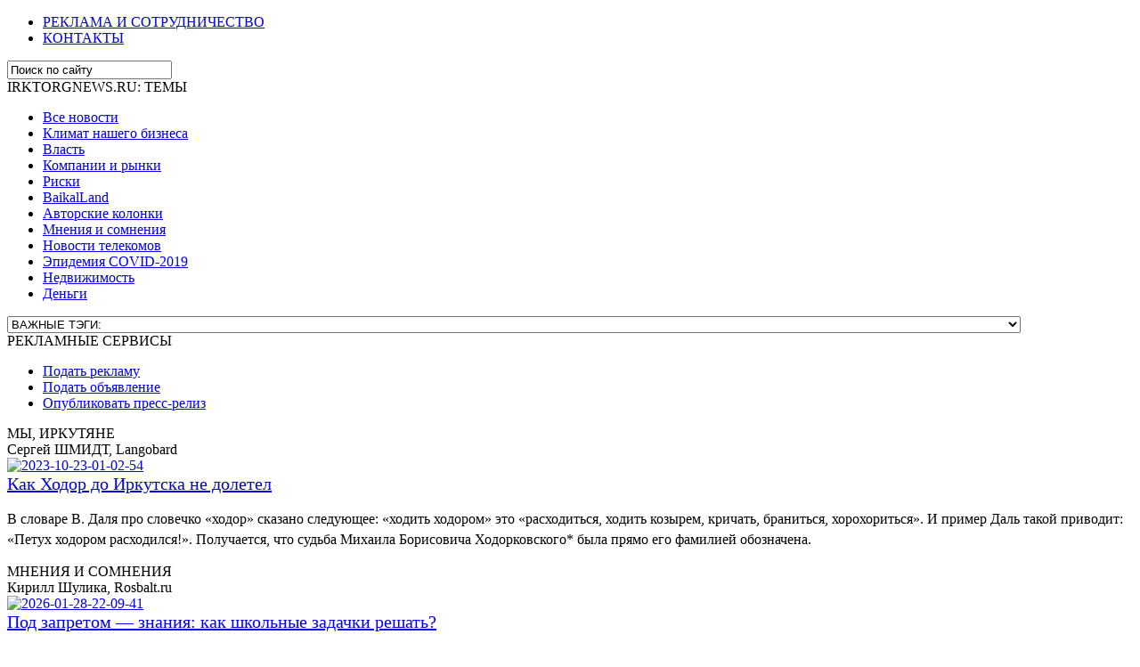

--- FILE ---
content_type: text/html; charset=utf-8
request_url: https://irktorgnewss.ru/nedvizhimostb-kommenty/na-rynke-zhilbya-krizisnyy-tsenopad-pora-pokupatb
body_size: 16496
content:
<!DOCTYPE html PUBLIC "-//W3C//DTD XHTML 1.0 Transitional//EN" "http://www.w3.org/TR/xhtml1/DTD/xhtml1-transitional.dtd">
<html xmlns="http://www.w3.org/1999/xhtml" xml:lang="ru-ru" lang="ru-ru" >
<head>

  <meta http-equiv="content-type" content="text/html; charset=utf-8" />
  <meta name="robots" content="index, follow" />
  <meta name="keywords" content="цены на жилье, Олег Репченко, Константин Апрелев, Александр Шарапов" />
  <meta name="title" content="На рынке жилья — кризисный ценопад. Пора покупать? - Иркутская Торговая газета" />
  <meta name="description" content="...Если есть деньги, конечно. Потому что кризис затронул и покупателей недвижимости" />
  <meta name="generator" content="Joomla! 1.5 - Open Source Content Management" />
  <title>На рынке жилья — кризисный ценопад. Пора покупать? - Иркутская Торговая газета</title>
  <link rel="stylesheet" href="https://irktorgnewss.ru/components/com_tag/css/tagcloud.css" type="text/css" />
  <!-- Perfect Link with Article Images on Facebook -->
  <meta property="og:title" content="На рынке жилья &mdash; кризисный ценопад. Пора покупать?"/>
  <meta property="og:type" content="article"/>
  <meta property="og:url" content="https://irktorgnewss.ru/nedvizhimostb-kommenty/na-rynke-zhilbya-krizisnyy-tsenopad-pora-pokupatb"/>
  <meta property="og:site_name" content="Иркутская Торговая газета"/>
  <meta property="og:image" content="https://irktorgnewss.ru/images/opengraph/gradient_article_58492.jpg"/>
  <meta property="og:description" content="
...Если есть деньги, конечно. Потому что кризис затронул и покупателей недвижимости
"/>


<link rel="icon" href="/itg-favicon.svg" type="image/svg+xml">
<link rel="apple-touch-icon" sizes="180x180" href="/apple-touch-icon.png">
<link rel="icon" type="image/png" sizes="32x32" href="/favicon-32x32.png">
<link rel="icon" type="image/png" sizes="16x16" href="/favicon-16x16.png">
<link rel="manifest" href="/site.webmanifest">
<link rel="mask-icon" href="/safari-pinned-tab.svg" color="#5bbad5">
<meta name="msapplication-TileColor" content="#da532c">
<meta name="theme-color" content="#ffffff">
<meta name="yandex-verification" content="38775c45a56de345" />
<link rel="stylesheet" href="/templates/itg/css/template.css" type="text/css" />
<link rel="stylesheet" href="/templates/itg/css/cookies.css" type="text/css" />
<base href="https://irktorgnewss.ru/" />
<!-- Позиция для Open Graph тэгов -->
<link rel="stylesheet" href="/modules/mod_bt_contentslider/tmpl/css/btcontentslider.css" type="text/css" />
<link rel="stylesheet" href="/modules/mod_aidanews2/css/default.css" type="text/css" />
<script type="text/javascript" src="/modules/mod_bt_contentslider/tmpl/js/jquery.min.js"></script>
<script type="text/javascript" src="/modules/mod_bt_contentslider/tmpl/js/slides.js"></script>
<script type="text/javascript" src="/modules/mod_bt_contentslider/tmpl/js/default.js"></script>
<script type="text/javascript" src="/modules/mod_bt_contentslider/tmpl/js/jquery.easing.1.3.js"></script>

<meta name="viewport" content="width=device-width, initial-scale=1.0" />

<!-- Yandex.RTB -->
<script>window.yaContextCb=window.yaContextCb||[]</script>
<script src="https://yandex.ru/ads/system/context.js" async></script>

<script type="text/javascript" src="https://code.giraff.io/data/widget-irktorgnewssru.js" async></script>

</head>

<body>

<!-- Yandex.Metrika counter -->
<script type="text/javascript" >
   (function(m,e,t,r,i,k,a){m[i]=m[i]||function(){(m[i].a=m[i].a||[]).push(arguments)};
   m[i].l=1*new Date();
   for (var j = 0; j < document.scripts.length; j++) {if (document.scripts[j].src === r) { return; }}
   k=e.createElement(t),a=e.getElementsByTagName(t)[0],k.async=1,k.src=r,a.parentNode.insertBefore(k,a)})
   (window, document, "script", "https://mc.yandex.ru/metrika/tag.js", "ym");

   ym(7663228, "init", {
        clickmap:true,
        trackLinks:true,
        accurateTrackBounce:true,
        webvisor:true
   });
</script>
<noscript><div><img src="https://mc.yandex.ru/watch/7663228" style="position:absolute; left:-9999px;" alt="" /></div></noscript>
<!-- /Yandex.Metrika counter -->

<script type="text/javascript">
<!--
var _acic={dataProvider:10};(function(){var e=document.createElement("script");e.type="text/javascript";e.async=true;e.src="https://www.acint.net/aci.js";var t=document.getElementsByTagName("script")[0];t.parentNode.insertBefore(e,t)})()
//-->
</script>

<!-- Шапка -->

<div id="header">

	<div id="logo">
		<div id="logo_img"><a href="/"></a></div>
	</div>
	<div id="informer"></div>
	<div id="headermodules">
		<div id="user4">
					<div class="moduletable">
					<ul class="menu-nav"><li class="item112"><noindex><a href="/reklama-i-sotrudnichestvo" rel="nofollow"><span>РЕКЛАМА И СОТРУДНИЧЕСТВО</span></a></noindex></li><li class="item160"><noindex><a href="/kontakty" rel="nofollow"><span>КОНТАКТЫ</span></a></noindex></li></ul>		</div>
			<div class="moduletable">
					<form action="https://irktorgnewss.ru/" method="post">
	<div class="search">
		<input name="searchword" id="mod_search_searchword" maxlength="21" alt="Поиск..." class="inputbox" type="text" size="21" value="Поиск по сайту"  onblur="if(this.value=='') this.value='Поиск по сайту';" onfocus="if(this.value=='Поиск по сайту') this.value='';" />	</div>
	<input type="hidden" name="task"   value="search" />
	<input type="hidden" name="option" value="com_search" />
	<input type="hidden" name="Itemid" value="187" />
</form>		</div>
	
		</div>
		<div id="banner">
			
		</div>
	</div>
</div>

<!-- Навбар -->

<div id="navbar">

	

</div>

<!-- ЯДирект -->

<div id="yd">
	
</div>

<!-- Колонки -->

<div id="columns">
	<!-- Левая колонка -->
	<div id="left">
				<div class="moduletable">
					<div id="moduletitle">IRKTORGNEWS.RU: ТЕМЫ</div>
					<ul class="menu"><li class="item202"><noindex><a href="https://irktorgnewss.ru/allbusnews" rel="nofollow"><span>Все новости</span></a></noindex></li><li class="item124"><noindex><a href="/klimat-nashego-biznesa" rel="nofollow"><span>Климат нашего бизнеса</span></a></noindex></li><li class="item123"><noindex><a href="/vlastb" rel="nofollow"><span>Власть</span></a></noindex></li><li id="current" class="active item125"><noindex><a href="/kompanii-i-rynki" rel="nofollow"><span>Компании и рынки</span></a></noindex></li><li class="item215"><noindex><a href="/riski" rel="nofollow"><span>Риски</span></a></noindex></li><li class="item122"><noindex><a href="/baikalland" rel="nofollow"><span>BaikalLand</span></a></noindex></li><li class="item165"><noindex><a href="/avtorskie-kolonki" rel="nofollow"><span>Авторские колонки</span></a></noindex></li><li class="item166"><noindex><a href="/mneniya-i-somneniya" rel="nofollow"><span>Мнения и сомнения</span></a></noindex></li><li class="item175"><noindex><a href="/novosti-rynka-telekommunikatsiy" rel="nofollow"><span>Новости телекомов</span></a></noindex></li><li class="item366"><noindex><a href="http://irktorgnewss.ru/covid-2019" rel="nofollow"><span>Эпидемия COVID-2019</span></a></noindex></li><li class="item390"><noindex><a href="/nedvizhimostb" rel="nofollow"><span>Недвижимость</span></a></noindex></li><li class="item391"><noindex><a href="/denbgi" rel="nofollow"><span>Деньги</span></a></noindex></li></ul>		</div>
			<div class="moduletable">
					<script type="text/javascript" language="JavaScript">
<!--

document.write('\n<style type="text/css">\n\n.menu-form-submit-autohide { display: none }\n\nselect {width: 90%;}\n\n</style>\n');

//-->
</script>
<form class="menu-form" method="post" action="https://irktorgnewss.ru/modules/mod_exmenu/mod_exmenu.php"><select name="url" size="1" onchange="location.href=form.url.options[form.url.selectedIndex].value;"><option value="/index.php?Itemid=">ВАЖНЫЕ ТЭГИ:</option><option value="https://irktorgnewss.ru/specoperation">Спецоперация на Украине</option><option value="https://irktorgnewss.ru/economix">Экономика</option><option value="https://irktorgnewss.ru/crizis">Кризис (нынешний)</option><option value="https://irktorgnewss.ru/scandals">Скандалы</option><option value="https://irktorgnewss.ru/potrebrynok">Потребительский рынок</option><option value="https://irktorgnewss.ru/job-tag">Рынок труда</option><option value="https://irktorgnewss.ru/finance">Финансы</option><option value="https://irktorgnewss.ru/vlast-teg">Вертикаль власти</option><option value="https://irktorgnewss.ru/gray-house">Серый дом</option><option value="https://irktorgnewss.ru/budget">Бюджет</option><option value="https://irktorgnewss.ru/goszakaz">Госзаказ</option><option value="https://irktorgnewss.ru/municipalnews">Муниципалитеты</option><option value="https://irktorgnewss.ru/vibori">Выборы</option><option value="https://irktorgnewss.ru/reteil">Ритейл</option><option value="https://irktorgnewss.ru/benzin">ГСМ</option><option value="https://irktorgnewss.ru/dress-markets">Одежда и обувь</option><option value="https://irktorgnewss.ru/agroprom">Агропром</option><option value="https://irktorgnewss.ru/pishevka">Пищёвка</option><option value="https://irktorgnewss.ru/energy">Энергетика</option><option value="https://irktorgnewss.ru/gkh-tag">ЖКХ</option><option value="https://irktorgnewss.ru/auto">Автотранспорт</option><option value="https://irktorgnewss.ru/avia">Авиатранспорт</option><option value="https://irktorgnewss.ru/it-i-svyaz">It и связь</option><option value="https://irktorgnewss.ru/lesprom">Лес</option><option value="https://irktorgnewss.ru/nedra">Недра</option><option value="https://irktorgnewss.ru/alko-and-smoke">Алкоголь и табак</option><option value="https://irktorgnewss.ru/horeca">HoReCa</option><option value="https://irktorgnewss.ru/irkindustry">Промышленность</option><option value="https://irktorgnewss.ru/speczone">ОЭЗ и ТОРы</option><option value="https://irktorgnewss.ru/import-export">Импорт-экспорт</option><option value="https://irktorgnewss.ru/baikal-turism">Байкальский туризм</option><option value="https://irktorgnewss.ru/traveltours">Выездной туризм</option><option value="https://irktorgnewss.ru/education">Образование</option><option value="https://irktorgnewss.ru/scien-tag">Наука</option><option value="https://irktorgnewss.ru/med&amp;farm">Медицина и лекарства</option><option value="https://irktorgnewss.ru/servises">Сфера услуг</option><option value="https://irktorgnewss.ru/nalogi">Налоги</option><option value="https://irktorgnewss.ru/online-markets">Онлайн торговля</option><option value="https://irktorgnewss.ru/siloviki">Силовики</option><option value="https://irktorgnewss.ru/control">Контролирующие органы</option><option value="https://irktorgnewss.ru/ecology">Экология</option><option value="https://irktorgnewss.ru/gospodderzhka">Господдержка бизнеса</option><option value="https://irktorgnewss.ru/businessombudsman">Бизнес-омбудсмен</option><option value="https://irktorgnewss.ru/business-soc">Бизнес-объединения</option><option value="https://irktorgnewss.ru/business-events">Бизнес-мероприятия</option><option value="https://irktorgnewss.ru/marketing">Маркетинг</option><option value="https://irktorgnewss.ru/gossluzhba">Госслужба</option><option value="https://irktorgnewss.ru/law">Право</option><option value="https://irktorgnewss.ru/burocratia">Бюрократия</option><option value="https://irktorgnewss.ru/buriatia">Бурятия</option><option value="https://irktorgnewss.ru/rus-regions">Регионы России</option><option value="https://irktorgnewss.ru/regional-marketing">Региональный маркетинг</option><option value="https://irktorgnewss.ru/sanctionswars">Войны санкций</option><option value="https://irktorgnewss.ru/world-economix">Международная экономика</option><option value="https://irktorgnewss.ru/usa-tag">США</option><option value="https://irktorgnewss.ru/evrosoyuz">Евросоюз</option><option value="https://irktorgnewss.ru/china-tag ">Китай</option><option value="https://irktorgnewss.ru/mongolia">Монголия</option><option value="https://irktorgnewss.ru/international-activity">Международные контакты</option><option value="https://irktorgnewss.ru/brands">Мировые бренды</option><option value="https://irktorgnewss.ru/soveti">Советы</option><option value="https://irktorgnewss.ru/covid-2019">Коронавирусный кризис</option><option value="https://irktorgnews.ru/sibir-news">Новости Сибири</option><option value="https://irktorgnews.ru/soveti">Полезные советы</option><option value="https://irktorgnewss.ru/navalny">Фактор Навального</option><option value="https://irktorgnewss.ru/irkutsknews">Деловые новости Иркутска</option></select><input name="submit" type="submit" value="Go" class="menu-form-submit-autohide" /></form>		</div>
			<div class="moduletable">
					<div id="moduletitle">РЕКЛАМНЫЕ СЕРВИСЫ</div>
					<ul class="menu"><li class="item194"><noindex><a href="/reklama-i-sotrudnichestvo" rel="nofollow"><span>Подать рекламу</span></a></noindex></li><li class="item193"><noindex><a href="https://baikalinform.ru/new-ad" target="_blank" rel="nofollow"><span>Подать объявление</span></a></noindex></li><li class="item382"><noindex><a href="https://baikalinform.ru/pressrel-add" target="_blank" rel="nofollow"><span>Опубликовать пресс-релиз</span></a></noindex></li></ul>		</div>
			<div class="moduletable">
					<div id="moduletitle">МЫ, ИРКУТЯНЕ</div>
					<div class="aidanews2" style="clear: both;"><div class="aidanews2_art aidacat_82  odd first last" style="clear: both;"><div class="aidanews2_positions"><div class="aidanews2_head" style="clear: both;"><span class="aidanews2_author">Сергей ШМИДТ, Langobard</span></div><div class="aidanews2_main" style="clear: both;"><div class="aidanews2_mainC"><a class="aidanews2_img1" href="/avtorskie-kolonki-sergey-shmidt/kak-hodor-do-irkutska-ne-doletel"><img src="/images/stories/fruit/shmidt-55.jpg" width="80" height="80" alt="2023-10-23-01-02-54"/></a></div></div><div class="aidanews2_bot" style="clear: both;"><div class="aidanews2_botL"><span class="aidanews2_title" style = "font-size:20px;"><a href="/avtorskie-kolonki-sergey-shmidt/kak-hodor-do-irkutska-ne-doletel">Как Ходор до Иркутска не долетел</a></span></div></div><div class="aidanews2_foot" style="clear: both;"><span class="aidanews2_text" style = "float:left;
margin-top:1em;
margin-bottom: 1em;
font-size:16px;
line-height:1.45;">
В словаре В. Даля про словечко «ходор» сказано следующее: «ходить ходором» это «расходиться, ходить козырем, кричать, браниться, хорохориться». И пример Даль такой приводит: «Петух ходором расходился!». Получается, что судьба Михаила  Борисовича Ходорковского* была прямо его фамилией обозначена.
</span></div></div><div class="aidanews2_line" style="clear: both; padding: 0;"></div></div></div><div style="clear: both;"></div>		</div>
			<div class="moduletable">
					<div id="moduletitle">МНЕНИЯ И СОМНЕНИЯ</div>
					<div class="aidanews2" style="clear: both;"><div class="aidanews2_art aidacat_89  odd first last" style="clear: both;"><div class="aidanews2_positions"><div class="aidanews2_head" style="clear: both;"><span class="aidanews2_author">Кирилл Шулика, Rosbalt.ru</span></div><div class="aidanews2_main" style="clear: both;"><div class="aidanews2_mainC"><a class="aidanews2_img1" href="/analitika/pod-zapretom-znaniya-kak-shkolbnye-zadachki-reshatb"><img src="/images/stories/80-80/no-1.jpg" width="80" height="80" alt="2026-01-28-22-09-41"/></a></div></div><div class="aidanews2_bot" style="clear: both;"><div class="aidanews2_botL"><span class="aidanews2_title" style = "font-size:20px;"><a href="/analitika/pod-zapretom-znaniya-kak-shkolbnye-zadachki-reshatb">Под запретом — знания: как школьные задачки решать?</a></span></div></div><div class="aidanews2_foot" style="clear: both;"><span class="aidanews2_text" style = "float:left;
margin-top:1em;
margin-bottom: 1em;
font-size:16px;
line-height:1.45;">
К чему может привести запрет публиковать ответы на задания ЕГЭ.
</span></div></div><div class="aidanews2_line" style="clear: both; padding: 0;"></div></div></div><div style="clear: both;"></div>		</div>
			<div class="moduletable">
					<div id="moduletitle">Вдруг пригодится</div>
					<div style="margin:1em;">

<ul>
<li><a href="https://baikalinform.ru/dokumentatsiya/rasprostranyayte-svoi-poleznye-sovety" target="_blank" rel="nofollow" title="нативная реклама полезные советы">Почему для бизнеса полезно делиться советами?</a></li>
</ul>
<ul>
<li><a href="https://baikalinform.ru/tochki" target="_blank" rel="nofollow" title="иркутск группы">Иркутск в социальных сетях</a></li>
</ul>
<ul>
<li><a href="https://bus-lunch.irktorgnews.ru/mestnie-temi/kak-chasto-nuzhno-zanimatsya-seksom" target="_blank" rel="nofollow" title="Так звучит один из самых частых вопросов, которые слышат сексологи.">Как часто нужно заниматься сексом?</a></li>
</ul>

</div>		</div>
	
	</div>
	
	<!-- Центральные поля -->
	<!-- Если в позициях user1 или user2 нет модулей, оставшаяся позиция использует 100% ширины, в противном случае - каждая позиция использует 50% ширины -->
	
		<div id="singleuser1">
		
	</div>
				<!-- Описание раздела или категории -->
		<!-- Контент -->
	<div id="content">
		<table class="contentpaneopen">
<tr>
		<td class="contentheading" width="100%">
				<h1 class="articletitle">На рынке жилья — кризисный ценопад. Пора покупать?</h1>
			</td>
				
		
					</tr>
</table>

<table class="contentpaneopen">
<tr>
	<td valign="top">
		<span class="small">
			Автор: Мария Осадчая		</span>
		&nbsp;&nbsp;
	</td>
</tr>

<tr>
	<td valign="top" class="createdate">
		13.10.2022 09:08	</td>
</tr>


<tr>
<td valign="top">
<p><img src="/images/stories/REALTY/symbols/cena-456.jpg" border="0" alt="На рынке жилья — кризисный ценопад. Пора покупать?" title="На рынке жилья — кризисный ценопад. Пора покупать?" width="70%" /></p>
<p>...Если есть деньги, конечно. Потому что кризис затронул и покупателей недвижимости</p>

<p>ДАННОЕ СООБЩЕНИЕ (МАТЕРИАЛ) СОЗДАНО И (ИЛИ)  РАСПРОСТРАНЕНО ИНОСТРАННЫМ  СРЕДСТВОМ МАССОВОЙ ИНФОРМАЦИИ, ВЫПОЛНЯЮЩИМ  ФУНКЦИИ ИНОСТРАННОГО АГЕНТА,  И (ИЛИ) РОССИЙСКИМ ЮРИДИЧЕСКИМ ЛИЦОМ,  ВЫПОЛНЯЮЩИМ ФУНКЦИИ ИНОСТРАННОГО  АГЕНТА.</p>
<p>-</p>
<h2>На рынке жилой недвижимости сложилась парадоксальная ситуация — стоимость предложений снижается, как и спрос</h2>
<p>Эксперты  отмечают снижение покупательского интереса на рынке недвижимости. Его  падение по вторичному жилью составляет 12%, на рынке новостроек — 23%.  Это заставляет продавцов, желающих немедленно продать квартиру, серьезно  корректировать цену — до 5-7%, а в ряде случаев — до 20-40%. Причем  наиболее явно этот процесс прослеживается на московском рынке  недвижимости. Именно в столице, прогнозируют аналитики рынка, возможно  дальнейшее ощутимое снижение <strong>цен на жилье</strong> — в первую очередь из-за того,  что оно наиболее часто выбиралось с инвестиционными целями, а  сегодняшняя ситуация неопределенности вынуждает потенциальных  покупателей взять паузу, чтобы понять, как далее станут развиваться  события и определиться со своими планами на жизнь. Кроме того, некоторые  состоятельные владельцы квартир приняли решение о переезде в другие  страны — и готовы к существенному дисконту в обмен на быстроту сделки.  Как долго может продлиться такая ситуация — и стоит ли сейчас покупать  квартиру?</p>
<p>Как <noindex><a href="https://realty.interfax.ru/ru/news/articles/139970/" target="_blank" rel="nofollow">заявляю</a></noindex>т  эксперты «Авито Недвижимости», в третьем квартале по стране в целом  отмечено частичное восстановление спроса на покупку жилья по сравнению с  предыдущими тремя месяцами. В значительной степени этому  поспособствовала стагнация цен. Однако, как оказывается при ближайшем  рассмотрении, заявленная цена часто является лишь видимостью — негласно  продавцы скидывали ее на 5-10%.</p>
<p>Таким образом, можно  констатировать, что снижение реальных цен происходило и в других  городах, хоть и не столь значительно, как в столице. При этом очевидно,  что в регионах люди покупают жилье в основном для себя,  покупателей-инвесторов там меньше, поэтому спрос восстанавливается  быстрее. Кроме того, в отличие от столицы и городов-миллионников, жилье в  период пандемии и низких ипотечных ставок подорожало там не столь  сильно.</p>
<p>Как предполагают эксперты, снижение цен на квартиры продолжится. Это  также подтверждает все более явно прослеживаеющаяся тенденция  предоставления застройщиками не маркетинговых, а реальных скидок. «Мне  кажется, что тот пузырь, который надулся за эти два года, должен  лопнуть, цены должны вернуться на уровень начала 2020 года &lt;…&gt;.  Частично цены уже сползли вниз за счет скидок и торга — это, если  говорить „в среднем по больнице“, минус 10%. Еще, я думаю, на 10-20%  рынок должен просесть. Если этого не произойдет, объемы продаж сильно  снизятся. Застройщикам же важно продать все, что они строят, но это  возможно будет сделать только при более низких ценах», — отмечал  «Росбалту» руководитель аналитического центра «Индикаторы рынка  недвижимости» (IRN.RU) <strong>Олег Репченко</strong>.</p>
<p>Схожее мнение <noindex><a href="https://radio1.news/article/v-gildii-rieltorov-predrekli-snizhenie-tsen-na-nedvizhimost-do-30/" target="_blank" rel="nofollow">высказывает</a></noindex> вице-президент Гильдии риэлторов России недвижимости <strong>Константин  Апрелев</strong>, который предрек удешевление жилья на 15-30%. По его версии, в  пользу такого варианта развития событий свидетельствует усиление  геополитической неопределенности, а также возможное ужесточение  кредитной политики Центробанка и рост ставок по ипотеке.</p>
<p>Между тем, <noindex><a href="https://nsp.ru/34344-aleksandr-sarapov-brat-seicas-ipoteku-v-rossii-ocen-vygodno" target="_blank" rel="nofollow">предупреждает</a></noindex> президент Becar Asset Management <strong>Александр Шарапов</strong>, падение цен на  недвижимость характерно для периодов любых кризисов и конфликтов. По его  мнению, через полгода-год ситуация стабилизируется — и цены на жилье  вновь начнут расти. Несмотря на то, что недвижимость несколько дешевеет в  период нестабильности, отмечает эксперт, «на длительном отрезке (10-15  лет и более) она всегда спасает вас от обесценивания денег». Во вложении  в недвижимость Шарапов видит хороший способ спасения от инфляции.</p>
<p>Но  стоит ли покупать квартиру сейчас? Очевидно, что в случае, если  квартира нужна для жизни и подходит по всем параметрам, сегодня вполне  можно пойти на сделку. При этом эксперты советуют торговаться — продавцы  как на рынке вторичного жилья, так и в сегменте новостроек готовы  продавать с дисконтом. Также, при необходимости, можно покупать жилье в  ипотеку, поскольку дешевых кредитов в ближайшее время, похоже, уже не  предвидится — банки массово стали повышать ставки по стандартным  программам. Это связано с опасениями по поводу возможного невозврата  кредитов в условиях частичной мобилизации, ростом доходности по  облигациям федерального займа и повышением ставок по депозитам.</p>
<p>Если же  речь идет о вложении свободных денег, то с покупкой можно подождать.  Это же относится к продавцам — в настоящее время предложений на рынке  много, поэтому продавать квартиру стоит лишь при насущной необходимости.</p>
<p>По инф. <noindex><a href="http://www.rosbalt.ru" target="_blank" rel="nofollow">Rosbalt.ru</a>*</noindex></p>
<p>* Средство массовой информации, внесенное Минюстом РФ в реестр СМИ, выполняющих функции иностранного агента</p>
<p><div id="grf_irktorgnewssru"></div>

<div class="moduletable_noborder" style="margin-top:1em;"><div id="moduletitle">МНОГИХ ЗАИНТЕРЕСОВАЛО:</div></div><!-- START: Modules Anywhere -->

<div class="aidanews2_noborder" style="clear: both;"><div class="aidanews2_art aidacat_43  odd first" style="clear: both;"><div class="aidanews2_positions"><div class="aidanews2_head" style="clear: both;"><span class="aidanews2_title" style = "font-size:20px;"><a href="/klimat-nashego-biznesa-novosti/itogi-2025-gde-zarplaty-rosli-shibche-vsego">Итоги-2025: где зарплаты росли шибче всего?</a></span></div><div class="aidanews2_main" style="clear: both;"><div class="aidanews2_mainC"><a class="aidanews2_img1" href="/klimat-nashego-biznesa-novosti/itogi-2025-gde-zarplaty-rosli-shibche-vsego"><img src="/images/stories/money/rich-0214.jpg" width="30%" alt="-2025-"/></a>
<br/>
<span class="aidanews2_text" style = "float:left;
margin-top:1em;
font-size:16px;
line-height:1.45;">В 2025 году  наибольший прирост заработной платы в России был  зафиксирован в области  разработки программного обеспечения. К концу  октября средний доход  специалистов в этой отрасли вырос на 137 тыс.  рублей, пишет РИА «Новости» со ссылкой на статистические данные.
</span></div></div></div><div class="aidanews2_line" style="clear: both; padding: 0;"></div></div><div class="aidanews2_art aidacat_43  even" style="clear: both;"><div class="aidanews2_positions"><div class="aidanews2_head" style="clear: both;"><span class="aidanews2_title" style = "font-size:20px;"><a href="/klimat-nashego-biznesa-novosti/mozhno-li-omoloditb-mozg-okazyvaetsya-da">Можно ли «омолодить мозг»? Оказывается, да</a></span></div><div class="aidanews2_main" style="clear: both;"><div class="aidanews2_mainC"><a class="aidanews2_img1" href="/klimat-nashego-biznesa-novosti/mozhno-li-omoloditb-mozg-okazyvaetsya-da"><img src="/images/stories/HEALTH/Body/alcgeimera-001.jpg" width="30%" alt="2026-01-11-23-13-10"/></a>
<br/>
<span class="aidanews2_text" style = "float:left;
margin-top:1em;
font-size:16px;
line-height:1.45;">Поддерживать мозг в «молодой форме» действительно возможно, если  скорректировать образ жизни. Об этом рассказала врач-эндокринолог Зухра  Павлова в своем Telegram-канале, ссылаясь на данные современных  исследований.
</span></div></div></div><div class="aidanews2_line" style="clear: both; padding: 0;"></div></div><div class="aidanews2_art aidacat_43  odd" style="clear: both;"><div class="aidanews2_positions"><div class="aidanews2_head" style="clear: both;"><span class="aidanews2_title" style = "font-size:20px;"><a href="/klimat-nashego-biznesa-novosti/rossiyskie-potrebiteli-priznayutsya-perehodyat-v-rezhim-surovoy-ekonomii">Российские потребители признаются: переходят в режим суровой экономии</a></span></div><div class="aidanews2_main" style="clear: both;"><div class="aidanews2_mainC"><a class="aidanews2_img1" href="/klimat-nashego-biznesa-novosti/rossiyskie-potrebiteli-priznayutsya-perehodyat-v-rezhim-surovoy-ekonomii"><img src="/images/stories/SHOPPING/shopping-122.jpg" width="30%" alt="2026-01-13-01-32-08"/></a>
<br/>
<span class="aidanews2_text" style = "float:left;
margin-top:1em;
font-size:16px;
line-height:1.45;">Средние ежемесячные траты россиян в 2025 году заметно сократились —  примерно на 15% по сравнению с прошлым годом. К такому выводу пришли  аналитики «Газеты.Ru», опросившие около трех тысяч человек. Исследование  показывает: значительная часть граждан сознательно перешла в режим  экономии и стала куда осторожнее относиться к спонтанным покупкам.
</span></div></div></div><div class="aidanews2_line" style="clear: both; padding: 0;"></div></div><div class="aidanews2_art aidacat_43  even" style="clear: both;"><div class="aidanews2_positions"><div class="aidanews2_head" style="clear: both;"><span class="aidanews2_title" style = "font-size:20px;"><a href="/klimat-nashego-biznesa-novosti/v-rossii-rezko-rastet-zapros-na-dvornikov">В России резко растет запрос на дворников</a></span></div><div class="aidanews2_main" style="clear: both;"><div class="aidanews2_mainC"><a class="aidanews2_img1" href="/klimat-nashego-biznesa-novosti/v-rossii-rezko-rastet-zapros-na-dvornikov"><img src="/images/stories/JOB/job-034.jpg" width="30%" alt="2026-01-14-10-05-46"/></a>
<br/>
<span class="aidanews2_text" style = "float:left;
margin-top:1em;
font-size:16px;
line-height:1.45;">В ряде российских регионов зафиксирован заметный рост потребности в  дворниках. Об этом сообщает ТАСС со ссылкой на директора категории  «Рабочие и линейные профессии» сервиса «Авито Работа» Андрея  Кучеренкова.
</span></div></div></div><div class="aidanews2_line" style="clear: both; padding: 0;"></div></div><div class="aidanews2_art aidacat_43  odd last" style="clear: both;"><div class="aidanews2_positions"><div class="aidanews2_head" style="clear: both;"><span class="aidanews2_title" style = "font-size:20px;"><a href="/klimat-nashego-biznesa-novosti/nazvany-5-samyh-interesnyh-rossiyanam-vakansiy-2025-goda">Названы 5 самых интересных россиянам вакансий 2025 года</a></span></div><div class="aidanews2_main" style="clear: both;"><div class="aidanews2_mainC"><a class="aidanews2_img1" href="/klimat-nashego-biznesa-novosti/nazvany-5-samyh-interesnyh-rossiyanam-vakansiy-2025-goda"><img src="/images/stories/JOB/job-044.jpg" width="30%" alt="-5-2025-"/></a>
<br/>
<span class="aidanews2_text" style = "float:left;
margin-top:1em;
font-size:16px;
line-height:1.45;">В 2025 году аналитики hh.ru составили рейтинг вакансий, которые  вызывали наибольший интерес у российских соискателей. Картина оказалась  показательной: внимание соискателей по-прежнему сосредоточено на  продажах, IT и офисных профессиях.
</span></div></div></div><div class="aidanews2_line" style="clear: both; padding: 0;"></div></div></div></p><div style="clear: both;"></div><!-- END: Modules Anywhere --><div class="clearfix"></div><div class="tag">Тэги:<ul><li><a href="/tag/zen" rel="tag" title="zen" >zen</a></li><li><a href="/tag/krizis" rel="tag" title="кризис" >кризис</a></li><li><a href="/oao-vympelkom-bilayn/tag/rynok-zhilbya" rel="tag" title="рынок жилья" >рынок жилья</a></li><li><a href="/oao-vympelkom-bilayn/tag/rynok-nedvizhimosti" rel="tag" title="рынок недвижимости" >рынок недвижимости</a></li><li><a href="/tag/sovety" rel="tag" title="советы" >советы</a></li></ul></div></td>
</tr>

</table>
<span class="article_separator">&nbsp;</span>

	</div>
	<!-- Позиция bottom -->
	<div id="bottom">
				<div class="moduletable_noborder">
					<div class="bannergroup_noborder">

<div class="banneritem_noborder"><p><a href="/alko-and-smoke" title="Алкоголь и табак - новости для бизнеса"><img src="/images/stories/Ads/alco468.gif" border="0" alt="Алкоголь и табак торговля новости" title="Алкоголь и табак бизнес новости" width="95%" /></a></p><div class="clr"></div>
	</div>

</div>		</div>
			<div class="moduletable">
					<div id="moduletitle">ПОСЛЕДНИЕ ПУБЛИКАЦИИ</div>
					<div class="aidanews2" style="clear: both;"><div class="aidanews2_art aidacat_39  odd first" style="clear: both;"><div class="aidanews2_positions"><div class="aidanews2_head" style="clear: both;"><span class="aidanews2_title" style = "font-size:20px;"><a href="/kompanii-i-rynki-novosti/rostelekom-rasskazal-o-kiberprosveschenii-starshego-pokoleniya-na-zasedanii-obschestvennogo-soveta-priangarbya">«Ростелеком» рассказал о киберпросвещении старшего поколения на заседании Общественного совета Приангарья</a></span></div><div class="aidanews2_main" style="clear: both;"><div class="aidanews2_mainC"><a class="aidanews2_img1" href="/kompanii-i-rynki-novosti/rostelekom-rasskazal-o-kiberprosveschenii-starshego-pokoleniya-na-zasedanii-obschestvennogo-soveta-priangarbya"><img src="/images/stories/txt/2026/OSH/2901rt.jpeg" width="30%" alt="2026-01-29-12-32-39"/></a>
<br/>
<span class="aidanews2_text" style = "float:left;
margin-top:1em;
font-size:16px;
line-height:1.45;">Компания «Ростелеком» приняла участие в заседании Общественного совета при Законодательном собрании Иркутской области. Совещание было посвящено реализации программ, направленных на повышение цифровой грамотности и безопасности старшего поколения.
</span></div></div></div><div class="aidanews2_line" style="clear: both; padding: 0;"></div></div><div class="aidanews2_art aidacat_99  even" style="clear: both;"><div class="aidanews2_positions"><div class="aidanews2_head" style="clear: both;"><span class="aidanews2_title" style = "font-size:20px;"><a href="/nedvizhimostb-novosti/ipoteka-v-rossii-ruhnula">Ипотека в России рухнула</a></span></div><div class="aidanews2_main" style="clear: both;"><div class="aidanews2_mainC"><a class="aidanews2_img1" href="/nedvizhimostb-novosti/ipoteka-v-rossii-ruhnula"><img src="/images/stories/REALTY/nedvizh-money-013.jpg" width="30%" alt="2026-01-29-10-02-00"/></a>
<br/>
<span class="aidanews2_text" style = "float:left;
margin-top:1em;
font-size:16px;
line-height:1.45;">В России упали объемы выдачи ипотечных кредитов. За год показатель снизился на 14%, сообщили аналитики Объединенного кредитного бюро (ОКБ).
</span></div></div></div><div class="aidanews2_line" style="clear: both; padding: 0;"></div></div><div class="aidanews2_art aidacat_43  odd" style="clear: both;"><div class="aidanews2_positions"><div class="aidanews2_head" style="clear: both;"><span class="aidanews2_title" style = "font-size:20px;"><a href="/klimat-nashego-biznesa-novosti/deputaty-ozabotilisb-otpuskami-rossiyan-predlagayut-schitatb-po-novomu">Депутаты озаботились отпусками россиян: предлагают считать по-новому</a></span></div><div class="aidanews2_main" style="clear: both;"><div class="aidanews2_mainC"><a class="aidanews2_img1" href="/klimat-nashego-biznesa-novosti/deputaty-ozabotilisb-otpuskami-rossiyan-predlagayut-schitatb-po-novomu"><img src="/images/stories/POLITICS/Gosduma/gd-koza.jpg" width="30%" alt="2026-01-29-09-59-26"/></a>
<br/>
<span class="aidanews2_text" style = "float:left;
margin-top:1em;
font-size:16px;
line-height:1.45;">В России могут изменить привычный порядок расчета ежегодного  оплачиваемого отпуска. Как сообщает ТАСС, в Госдуме уже обсуждают  возможность пересмотра действующих норм Трудового кодекса.
</span></div></div></div><div class="aidanews2_line" style="clear: both; padding: 0;"></div></div><div class="aidanews2_art aidacat_39  even" style="clear: both;"><div class="aidanews2_positions"><div class="aidanews2_head" style="clear: both;"><span class="aidanews2_title" style = "font-size:20px;"><a href="/kompanii-i-rynki-novosti/issledovanie-50-zhiteley-irkutska-regulyarno-prohodyat-chekapy-zdorovbya">Исследование: 50% жителей Иркутска регулярно проходят чекапы здоровья</a></span></div><div class="aidanews2_main" style="clear: both;"><div class="aidanews2_mainC">
<br/>
<span class="aidanews2_text" style = "float:left;
margin-top:1em;
font-size:16px;
line-height:1.45;">Каждый второй житель Иркутска (50%) проходит чекапы регулярно – это на 10 процентных пунктов больше, чем годом ранее, показало исследование СберСтрахования. Об этом сообщает пресс-служба Сбера.
</span></div></div></div><div class="aidanews2_line" style="clear: both; padding: 0;"></div></div><div class="aidanews2_art aidacat_39  odd" style="clear: both;"><div class="aidanews2_positions"><div class="aidanews2_head" style="clear: both;"><span class="aidanews2_title" style = "font-size:20px;"><a href="/kompanii-i-rynki-novosti/neformovannye-materialy-pri-sborke-elektrolizerov-aktivno-vnedryayutsya-rusalom">Неформованные материалы при сборке электролизеров активно внедряются РУСАЛом</a></span></div><div class="aidanews2_main" style="clear: both;"><div class="aidanews2_mainC"><a class="aidanews2_img1" href="/kompanii-i-rynki-novosti/neformovannye-materialy-pri-sborke-elektrolizerov-aktivno-vnedryayutsya-rusalom"><img src="/images/stories/txt/2025/sdfghj 2.jpg" width="30%" alt="2026-01-29-16-20-06"/></a>
<br/>
<span class="aidanews2_text" style = "float:left;
margin-top:1em;
font-size:16px;
line-height:1.45;">РУСАЛ, один из крупнейших в мире производителей алюминия, при сборке электролизеров внедряет разработанные по собственной запатентованной технологии неформованные материалы (НФМ).
</span></div></div></div><div class="aidanews2_line" style="clear: both; padding: 0;"></div></div><div class="aidanews2_art aidacat_45  even" style="clear: both;"><div class="aidanews2_positions"><div class="aidanews2_head" style="clear: both;"><span class="aidanews2_title" style = "font-size:20px;"><a href="/riski-novosti/proekt-urfu-bez-finansirovaniya-gosudarstvo-vypolnilo-obyazatelbstva-biznes-v-litse-dmitriya-pumpyanskogo-net">Проект УрФУ без финансирования: государство выполнило обязательства, бизнес в лице Дмитрия Пумпянского – нет</a></span></div><div class="aidanews2_main" style="clear: both;"><div class="aidanews2_mainC">
<br/>
<span class="aidanews2_text" style = "float:left;
margin-top:1em;
font-size:16px;
line-height:1.45;">На торжественном открытии новых университетских кампусов в регионах вице-премьер Дмитрий Чернышенко сообщил президенту Владимиру Путину о незакрытом долге бизнесмена Дмитрия Пумпянского перед государством. Речь идёт о реализации проекта в Екатеринбурге – являясь председателем наблюдательного совета УрФУ, олигарх не выполнил взятые на себя обязательства по финансированию Уральского научного центра «Микроэлектроника». Об этом сообщает ИА «Интер Райт».
</span></div></div></div><div class="aidanews2_line" style="clear: both; padding: 0;"></div></div><div class="aidanews2_art aidacat_43  odd" style="clear: both;"><div class="aidanews2_positions"><div class="aidanews2_head" style="clear: both;"><span class="aidanews2_title" style = "font-size:20px;"><a href="/klimat-nashego-biznesa-novosti/9-3-vyyavleny-inflyatsionnye-ozhidaniya-rossiyskogo-biznesa-na-2026-y">9,3% — выявлены инфляционные ожидания российского бизнеса на 2026-й</a></span></div><div class="aidanews2_main" style="clear: both;"><div class="aidanews2_mainC"><a class="aidanews2_img1" href="/klimat-nashego-biznesa-novosti/9-3-vyyavleny-inflyatsionnye-ozhidaniya-rossiyskogo-biznesa-na-2026-y"><img src="/images/stories/ECONOMIX/eco-116.jpg" width="30%" alt="93-2026-"/></a>
<br/>
<span class="aidanews2_text" style = "float:left;
margin-top:1em;
font-size:16px;
line-height:1.45;">Российские компании при подготовке стратегий и бюджетов на 2026 год  ориентируются на инфляцию порядка 9,3%. Это заметно выше ориентира,  который закладывает Банк России, рассчитывающий вернуть рост цен в  диапазон 4–5% к концу года.
</span></div></div></div><div class="aidanews2_line" style="clear: both; padding: 0;"></div></div><div class="aidanews2_art aidacat_89  even last" style="clear: both;"><div class="aidanews2_positions"><div class="aidanews2_head" style="clear: both;"><span class="aidanews2_title" style = "font-size:20px;"><a href="/analitika/pod-zapretom-znaniya-kak-shkolbnye-zadachki-reshatb">Под запретом — знания: как школьные задачки решать?</a></span></div><div class="aidanews2_main" style="clear: both;"><div class="aidanews2_mainC"><a class="aidanews2_img1" href="/analitika/pod-zapretom-znaniya-kak-shkolbnye-zadachki-reshatb"><img src="/images/stories/80-80/no-1.jpg" width="30%" alt="2026-01-28-22-09-41"/></a>
<br/>
<span class="aidanews2_text" style = "float:left;
margin-top:1em;
font-size:16px;
line-height:1.45;">
К чему может привести запрет публиковать ответы на задания ЕГЭ.
</span></div></div></div><div class="aidanews2_line" style="clear: both; padding: 0;"></div></div></div><div style="clear: both;"></div>		</div>
	
	</div>	
	<!-- Правая колонка -->
	<div id="right">
				<div class="moduletable">
					<div id="moduletitle">ПОРТАЛ IRKTORGNEWS: ДРУГИЕ ТЕМЫ</div>
					<ul class="menu"><li class="item90"><noindex><a href="https://money.irktorgnewss.ru/allmoneynews" target="_blank" rel="nofollow"><span>Деньги</span></a></noindex></li><li class="item91"><noindex><a href="https://realty.irktorgnewss.ru/allrealtnews" target="_blank" rel="nofollow"><span>Недвижимость</span></a></noindex></li><li class="item95"><noindex><a href="https://health.irktorgnewss.ru/allnews" target="_blank" rel="nofollow"><span>Здоровье</span></a></noindex></li><li class="item96"><noindex><a href="https://bus-lunch.irktorgnewss.ru/allfunnews" target="_blank" rel="nofollow"><span>Чтение для разгрузки</span></a></noindex></li></ul>		</div>
			<div class="moduletable">
					<div id="moduletitle">Социальные сети:</div>
					<ul class="menu"><li class="item369"><noindex><a href="https://vk.com/public41491050" target="_blank" rel="nofollow"><span>Мы во ВКонтакте</span></a></noindex></li><li class="item370"><noindex><a href="https://ok.ru/group/51603966591049" target="_blank" rel="nofollow"><span>Мы в ОК</span></a></noindex></li></ul>		</div>
			<div class="moduletable_none">
					
<div class="easyscript"><div style="text-align:center;">

<!-- ITG-right -->
<script src= "https://ads.gamaads.com/lib/ads.lib.min.js" async></script>
<script src= "https://ads.gamaads.com/js/ad_9674.js" async></script>
<div id="gamaads_87971"></div>

</div></div>		</div>
			<div class="moduletable">
					<div class="bannergroup">

<div class="banneritem"><a href="https://umadelo.irktorgnews.ru/top-vakansii/" target="_blank" rel="nofollow"><img src="/images/stories/Ads/top-vacans-200-300.jpg" style="display:block;margin:0 auto;padding:10px 0;" /></a><div class="clr"></div>
	</div>

</div>		</div>
			<div class="moduletable">
					<div id="moduletitle">РАЗНОЕ</div>
					<div class="aidanews2" style="clear: both;"><div class="aidanews2_art aidacat_94  odd first" style="clear: both;"><div class="aidanews2_positions"><div class="aidanews2_main" style="clear: both;"><div class="aidanews2_mainC"><span class="aidanews2_title" style = "font-size:10px;"><a href="/raznaya-informatsiya/chem-skrasitb-lichnuyu-zhiznb">Чем скрасить личную жизнь</a></span></div></div></div><div class="aidanews2_line" style="clear: both; padding: 0;"></div></div><div class="aidanews2_art aidacat_94  even" style="clear: both;"><div class="aidanews2_positions"><div class="aidanews2_main" style="clear: both;"><div class="aidanews2_mainC"><span class="aidanews2_title" style = "font-size:10px;"><a href="/raznaya-informatsiya/azartnye-apparaty-novomatic-v-kazino-vulkan-udachi">Азартные аппараты Novomatic в казино Вулкан Удачи</a></span></div></div></div><div class="aidanews2_line" style="clear: both; padding: 0;"></div></div><div class="aidanews2_art aidacat_94  odd" style="clear: both;"><div class="aidanews2_positions"><div class="aidanews2_main" style="clear: both;"><div class="aidanews2_mainC"><span class="aidanews2_title" style = "font-size:10px;"><a href="/raznaya-informatsiya/kazino-kolumbus-horoshiy-vybor-dlya-tseniteley-azarta">Казино Колумбус - хороший выбор для ценителей азарта</a></span></div></div></div><div class="aidanews2_line" style="clear: both; padding: 0;"></div></div><div class="aidanews2_art aidacat_94  even" style="clear: both;"><div class="aidanews2_positions"><div class="aidanews2_main" style="clear: both;"><div class="aidanews2_mainC"><span class="aidanews2_title" style = "font-size:10px;"><a href="/raznaya-informatsiya/kak-sdelatb-biznes-na-tsvetah">Как сделать бизнес на цветах?</a></span></div></div></div><div class="aidanews2_line" style="clear: both; padding: 0;"></div></div><div class="aidanews2_art aidacat_94  odd" style="clear: both;"><div class="aidanews2_positions"><div class="aidanews2_main" style="clear: both;"><div class="aidanews2_mainC"><span class="aidanews2_title" style = "font-size:10px;"><a href="/raznaya-informatsiya/ergonomicheskie-riski-v-sferah-zhizni">Эргономические риски в сферах жизни</a></span></div></div></div><div class="aidanews2_line" style="clear: both; padding: 0;"></div></div><div class="aidanews2_art aidacat_94  even" style="clear: both;"><div class="aidanews2_positions"><div class="aidanews2_main" style="clear: both;"><div class="aidanews2_mainC"><span class="aidanews2_title" style = "font-size:10px;"><a href="/raznaya-informatsiya/finansirovanie-raspredelenie-sredstv">Финансирование — распределение средств</a></span></div></div></div><div class="aidanews2_line" style="clear: both; padding: 0;"></div></div><div class="aidanews2_art aidacat_94  odd" style="clear: both;"><div class="aidanews2_positions"><div class="aidanews2_main" style="clear: both;"><div class="aidanews2_mainC"><span class="aidanews2_title" style = "font-size:10px;"><a href="/raznaya-informatsiya/zhenschina-i-biznes-legko-li-zhenschinam-v-biznese">Женщина и бизнес, легко ли женщинам в бизнесе?</a></span></div></div></div><div class="aidanews2_line" style="clear: both; padding: 0;"></div></div><div class="aidanews2_art aidacat_94  even last" style="clear: both;"><div class="aidanews2_positions"><div class="aidanews2_main" style="clear: both;"><div class="aidanews2_mainC"><span class="aidanews2_title" style = "font-size:10px;"><a href="/raznaya-informatsiya/vbetnamckie-tovarischi-ne-poluchat-rossiyskoy-pshenitsy-sami-otkazalisb">Вьетнамcкие товарищи не получат российской пшеницы. Сами отказались</a></span></div></div></div><div class="aidanews2_line" style="clear: both; padding: 0;"></div></div></div><div style="clear: both;"></div>		</div>
	
	</div>
</div>

<!-- Подвал -->

<div id="footer">
	<div id="footermenu">
		
	</div>
	<div id="widefooter">
				<div class="moduletable">
					<!--LiveInternet counter--><a href="https://www.liveinternet.ru/click"
target="_blank" rel="nofollow"><img id="licnt065C" width="88" height="31" style="border:0" 
title="LiveInternet: показано число просмотров за 24 часа, посетителей за 24 часа и за сегодня"
src="[data-uri]"
alt=""/></a><script>(function(d,s){d.getElementById("licnt065C").src=
"https://counter.yadro.ru/hit?t13.6;r"+escape(d.referrer)+
((typeof(s)=="undefined")?"":";s"+s.width+"*"+s.height+"*"+
(s.colorDepth?s.colorDepth:s.pixelDepth))+";u"+escape(d.URL)+
";h"+escape(d.title.substring(0,150))+";"+Math.random()})
(document,screen)</script><!--/LiveInternet-->

<br />

<a style="color:white;font-size:12px;" href="/kontakty">&copy; БайкалТелеИнформ</a> <span style="color:#fff;font-size:12px;">•</span> <a style="color:white;font-size:12px;font-weight:normal;" href="/sluzhebnaya-informatsiya/politika-v-otnoshenii-obrabotki-personalbnyh-dannyh-ooo-baykalteleinform">Политика обработки персональных данных</a>		</div>
	
	</div>
</div>

<!-- Ловкие объявки -->

<div id="obyav">
	
</div>

<script type="text/javascript">
  (
    () => {
      const script = document.createElement("script");
      script.src = "https://cdn1.moe.video/player/mvplayer.min.js";
      script.onload = () => {
        addContentRoll({
	width: '100%',
	placement: 10195,
	promo: true,
	advertCount: 0,
	slot: 'page',
	sound: 'onclick',
	fly:{
		mode: 'stick',
		animation: 'fly',
      	position: 'bottom-right',
		positionMobile: "top",
		width: 445,
		closeSecOffset: 10,
           },
	playerLoad: () => { console.info("----Player Loaded") },
	adLoad: () => { console.info("----adLoad") },
	adStart: () => { console.info("----Ad Started") },
	adImp: () => { console.info("----Ad Impression") },
	ad25: () => { console.info("----Ad 25") },
	ad50: () => { console.info("----Ad 50") },
	ad75: () => { console.info("----Ad 75") },
	adCompl: () => { console.info("----Ad Completed") },
	adFinish: () => { console.info("----Ad Finished") },
	adError: () => { console.info("----Ad Error") },
	adEmpty: () => { console.info("----Ad Empty") },
        });
      }
      document.body.append(script);
    }
  )()
</script>

<!-- START Cookie-Alert -->
<div id="cookie_note">
    <p><strong>Мы используем файлы cookies для улучшения работы сайта. Оставаясь на нашем сайте, вы соглашаетесь с нашей Политикой конфиденциальности, изложенной <a href="https://irktorgnews.ru/sluzhebnaya-informatsiya/politika-v-otnoshenii-obrabotki-personalbnyh-dannyh-ooo-baykalteleinform" target="_blank">здесь</a>.</strong></p>
    <button class="button cookie_accept btn btn-primary btn-sm">Я согласен</button>
</div>
<!-- END Cookie-Alert -->

<script>
    function setCookie(name, value, days) {
        let expires = "";
        if (days) {
            let date = new Date();
            date.setTime(date.getTime() + (days * 24 * 60 * 60 * 1000));
            expires = "; expires=" + date.toUTCString();
        }
        document.cookie = name + "=" + (value || "") + expires + "; path=/";
    }

    function getCookie(name) {
        let matches = document.cookie.match(new RegExp("(?:^|; )" + name.replace(/([\.$?*|{}\(\)\[\]\\\/\+^])/g, '\\$1') + "=([^;]*)"));
        return matches ? decodeURIComponent(matches[1]) : undefined;
    }


    function checkCookies() {
        let cookieNote = document.getElementById('cookie_note');
        let cookieBtnAccept = cookieNote.querySelector('.cookie_accept');

        // Если куки cookies_policy нет или она просрочена, то показываем уведомление
        if (!getCookie('cookies_policy')) {
            cookieNote.classList.add('show');
        }

        // При клике на кнопку устанавливаем куку cookies_policy на один год
        cookieBtnAccept.addEventListener('click', function () {
            setCookie('cookies_policy', 'true', 365);
            cookieNote.classList.remove('show');
        });
    }

    checkCookies();
    
</script>

</body>

</html>

--- FILE ---
content_type: application/javascript
request_url: https://ads.gamaads.com/js/ad_9674.js
body_size: 860
content:
function sleep(ms) {
  return new Promise(resolve => setTimeout(resolve, ms));
}

(async function () {

  while (typeof window.alfadart == "undefined")
    await sleep(500);

  
  //section 87971
  window.alfadart.prebid.waitForSectionsLoadPrebidAndDisplayAd({
  "alfadartId": 87971,
  "sectionId": "gamaads_87971",
  "siteId": 9674,
  "publisherId": 438,
  "bids": 
  [ {"bidder":"buzzoola", "params":{"placementId":"1270792"}}, {"bidder":"vox", "params":{"placementId":"611403ca7bc72f9f208fdf42","placement":"banner"}}, {"bidder":"otm", "params":{"tid":"38014"}}, {"bidder":"umg", "params":{"placementId":"16383"}}, {"bidder":"between", "params":{"s":"2517433","w":null,"h":null,"cur":"RUB","subid":"438"}}, {"bidder":"getintent", "params":{"pid":"215","tid":"AD_Alfadart.ru_D_banner_160x600","cur":"RUB"}}, {"bidder":"rtbsape", "params":{"placeId":"733321","site_id":"9674","tag_id":"87971"}}, {"bidder":"kimberlite", "params":{"placementId":"80-In2Sl"}}, {"bidder":"alfasense", "params":{"placementId":"28","pub_id":"438","site_id":"9674","tag_id":"87971","viewability":"0.00"}} ],
  "biddersConfig": { "buzzoola":{"k1":0.7,"k2":0.7},"vox":{"k1":0.8,"k2":0.8},"otm":{"k1":0.7,"k2":0.7},"umg":{"k1":0.8,"k2":0.8},"between":{"k1":0.8,"k2":0.8},"getintent":{"k1":0.9,"k2":0.9},"rtbsape":{"k1":0.7,"k2":0.7},"kimberlite":{"k1":0.3,"k2":1},"alfasense":{"k1":0.9,"k2":0.9} },
  "width": 160,
  "height": 600,
  "bannerType": "banner",
  "bannerConfig": { "durationInSeconds":10, "height":80 },
  "autoParams": true,
  "minCpmValueInRubles": 0.10,
  "refreshCount": 30,
  "refreshInterval": 20,
  "refreshFallback": false,
  "allowBIV": true,
  "checkDomain": true,
  "siteName": "irktorgnewss.ru",
   
  "fallback": "\u003Cdiv id=\u0022alfamatic-ad-stub-87971\u0022 style=\u0022text-align: center\u0022\u003E\u003C\/div\u003E\n\n\u003Cscript type=\u0022text\/javascript\u0022\u003E\n    (function () {\n        try {\n            var stubs = [{\u0022percentage\u0022:50,\u0022content\u0022:\u0022\u003Cdiv class=\\\u0022BgbloC363620\\\u0022\u003E\u003C\\\/div\u003E\\r\\n\\t\u003Cscript\u003E\\r\\n\\t\\t\\twindow.k_init = window.k_init || [];\\r\\n\\t\\t\\tk_init.push({\\r\\n\\t\\t\\t\\t\\tid: \u0027BgbloC363620\u0027,\\r\\n\\t\\t\\t\\t\\ttype: \u0027bn\u0027,\\r\\n\\t\\t\\t\\t\\tdomain: \u0027hdbkome.com\u0027,\\r\\n\\t\\t\\t\\t\\trefresh: false,\\r\\n\\t\\t\\t\\t\\tnext: 0\\r\\n\\t\\t\\t});\\r\\n\\t\\t\\t\\r\\n\\t\\t\\tvar s = document.createElement(\u0027script\u0027);\\r\\n\\t\\t\\ts.setAttribute(\u0027async\u0027, true);\\r\\n\\t\\t\\ts.setAttribute(\u0027charset\u0027, \u0027utf-8\u0027);\\r\\n\\t\\t\\ts.setAttribute(\u0027data-cfasync\u0027, false);\\r\\n\\t\\t\\ts.src = \u0027https:\\\/\\\/hdbkome.com\\\/4tqrea24.js\u0027; \\r\\n\\t\\t\\tdocument.head && document.head.appendChild(s);\\r\\n\\t\u003C\\\/script\u003E\u0022},{\u0022percentage\u0022:50,\u0022content\u0022:\u0022\u003Cscript\u003Ewindow.yaContextCb=window.yaContextCb||[]\u003C\\\/script\u003E\\r\\n\u003Cscript src=\\\u0022https:\\\/\\\/yandex.ru\\\/ads\\\/system\\\/context.js\\\u0022 async\u003E\u003C\\\/script\u003E\\r\\n\u003Cdiv id=\\\u0022yandex_rtb_R-A-14020737-1\\\u0022\u003E\u003C\\\/div\u003E\\r\\n\u003Cscript\u003E\\r\\nwindow.yaContextCb.push(() =\u003E {\\r\\n    Ya.Context.AdvManager.render({\\r\\n        \\\u0022blockId\\\u0022: \\\u0022R-A-14020737-1\\\u0022,\\r\\n        \\\u0022renderTo\\\u0022: \\\u0022yandex_rtb_R-A-14020737-1\\\u0022,\\r\\n        \\\u0022type\\\u0022: \\\u0022feed\\\u0022\\r\\n    })\\r\\n})\\r\\n\u003C\\\/script\u003E\u0022}] || [];\n            var stubsCount = stubs.length;\n            var stubsByPercentage = [];\n\n            (function () {\n                for (var i = 0; i \u003C stubsCount; i++) {\n                    var stub = stubs[i];\n\n                    for (var j = 0; j \u003C stub.percentage; j++) {\n                        stubsByPercentage.push(stub);\n                    }\n                }\n            }());\n\n            var stub = stubsByPercentage[Math.round(Math.random()*100)];\n\n            if (stub) {\n                var elem = document.getElementById(\u0022alfamatic-ad-stub-87971\u0022);\n                window.alfadart.utils.emptyDomElement(elem);\n                window.alfadart.utils.insertHTMLWithScripts(elem, stub.content);\n            }\n        } catch (e) {\n            if (console && console.error) console.warn(\u0022ad stub error + \u0022 + e);\n        }\n\n    }());\n\u003C\/script\u003E"
});



}());




--- FILE ---
content_type: application/javascript; charset=utf-8
request_url: https://data.giraff.io/track/irktorgnewssru.js?r=&u=https%3A%2F%2Firktorgnewss.ru%2Fnedvizhimostb-kommenty%2Fna-rynke-zhilbya-krizisnyy-tsenopad-pora-pokupatb&rand=0.6360451032154604&v=202601201130&vis=1&callback=cbGeo538147058&sp=h
body_size: 82
content:
cbGeo538147058({ip: "3.143.243.150", region: "US"});